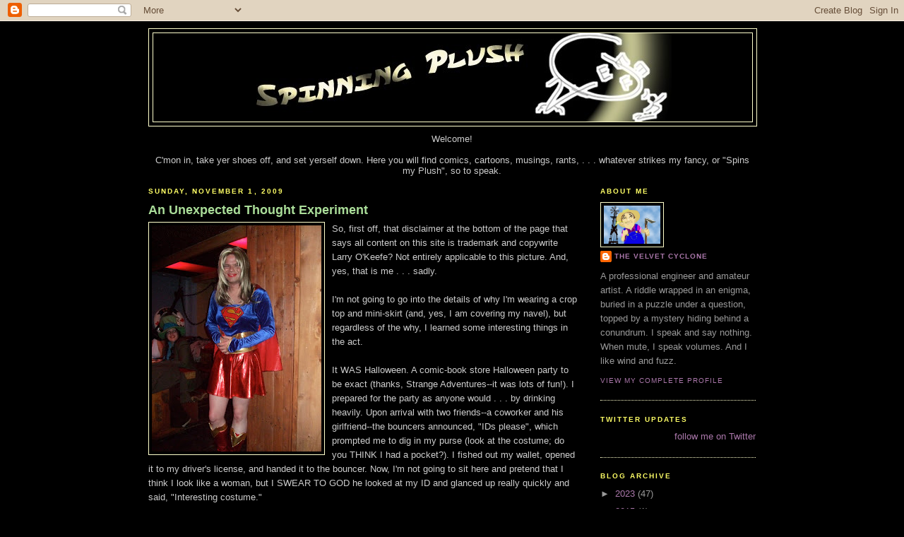

--- FILE ---
content_type: text/html; charset=UTF-8
request_url: http://www.wildriverstudios.com/2009/11/unexpected-thought-experiment.html
body_size: 12313
content:
<!DOCTYPE html>
<html dir='ltr' xmlns='http://www.w3.org/1999/xhtml' xmlns:b='http://www.google.com/2005/gml/b' xmlns:data='http://www.google.com/2005/gml/data' xmlns:expr='http://www.google.com/2005/gml/expr'>
<head>
<link href='https://www.blogger.com/static/v1/widgets/2944754296-widget_css_bundle.css' rel='stylesheet' type='text/css'/>
<meta content='text/html; charset=UTF-8' http-equiv='Content-Type'/>
<meta content='blogger' name='generator'/>
<link href='http://www.wildriverstudios.com/favicon.ico' rel='icon' type='image/x-icon'/>
<link href='http://www.wildriverstudios.com/2009/11/unexpected-thought-experiment.html' rel='canonical'/>
<link rel="alternate" type="application/atom+xml" title="Spinning Plush - Atom" href="http://www.wildriverstudios.com/feeds/posts/default" />
<link rel="alternate" type="application/rss+xml" title="Spinning Plush - RSS" href="http://www.wildriverstudios.com/feeds/posts/default?alt=rss" />
<link rel="service.post" type="application/atom+xml" title="Spinning Plush - Atom" href="https://www.blogger.com/feeds/3361475308348137582/posts/default" />

<link rel="alternate" type="application/atom+xml" title="Spinning Plush - Atom" href="http://www.wildriverstudios.com/feeds/3687712908494494517/comments/default" />
<!--Can't find substitution for tag [blog.ieCssRetrofitLinks]-->
<link href='https://blogger.googleusercontent.com/img/b/R29vZ2xl/AVvXsEi6NJHAcMrecRQTdKmX8XTjQANAMDOWRvCdbY7ZdTbTSAVRgWvXny2UtZ6uug0FbsA6Ez1xVzxumB3u0snaD1orQq-TjvSEdjYP-fQN1MSU8NV0S0YCVl7A3uVJkJkuw-k3nOZGTnBt77Y2/s320/web7.jpg' rel='image_src'/>
<meta content='http://www.wildriverstudios.com/2009/11/unexpected-thought-experiment.html' property='og:url'/>
<meta content='An Unexpected Thought Experiment' property='og:title'/>
<meta content='So, first off, that disclaimer at the bottom of the page that says all content on this site is trademark and copywrite Larry O&#39;Keefe? Not en...' property='og:description'/>
<meta content='https://blogger.googleusercontent.com/img/b/R29vZ2xl/AVvXsEi6NJHAcMrecRQTdKmX8XTjQANAMDOWRvCdbY7ZdTbTSAVRgWvXny2UtZ6uug0FbsA6Ez1xVzxumB3u0snaD1orQq-TjvSEdjYP-fQN1MSU8NV0S0YCVl7A3uVJkJkuw-k3nOZGTnBt77Y2/w1200-h630-p-k-no-nu/web7.jpg' property='og:image'/>
<title>Spinning Plush: An Unexpected Thought Experiment</title>
<style id='page-skin-1' type='text/css'><!--
/*
-----------------------------------------------
Blogger Template Style
Name:     Minima Black
Designer: Douglas Bowman
URL:      www.stopdesign.com
Date:     26 Feb 2004
Updated by: Blogger Team
----------------------------------------------- */
/* Variable definitions
====================
<Variable name="bgcolor" description="Page Background Color"
type="color" default="#000">
<Variable name="textcolor" description="Text Color"
type="color" default="#ccc">
<Variable name="linkcolor" description="Link Color"
type="color" default="#9ad">
<Variable name="pagetitlecolor" description="Blog Title Color"
type="color" default="#ccc">
<Variable name="descriptioncolor" description="Blog Description Color"
type="color" default="#777">
<Variable name="titlecolor" description="Post Title Color"
type="color" default="#ad9">
<Variable name="bordercolor" description="Border Color"
type="color" default="#333">
<Variable name="sidebarcolor" description="Sidebar Title Color"
type="color" default="#777">
<Variable name="sidebartextcolor" description="Sidebar Text Color"
type="color" default="#999">
<Variable name="visitedlinkcolor" description="Visited Link Color"
type="color" default="#a7a">
<Variable name="bodyfont" description="Text Font"
type="font" default="normal normal 100% 'Trebuchet MS',Trebuchet,Verdana,Sans-serif">
<Variable name="headerfont" description="Sidebar Title Font"
type="font"
default="normal bold 78% 'Trebuchet MS',Trebuchet,Arial,Verdana,Sans-serif">
<Variable name="pagetitlefont" description="Blog Title Font"
type="font"
default="normal bold 200% 'Trebuchet MS',Trebuchet,Verdana,Sans-serif">
<Variable name="descriptionfont" description="Blog Description Font"
type="font"
default="normal normal 78% 'Trebuchet MS', Trebuchet, Verdana, Sans-serif">
<Variable name="postfooterfont" description="Post Footer Font"
type="font"
default="normal normal 78% 'Trebuchet MS', Trebuchet, Arial, Verdana, Sans-serif">
<Variable name="startSide" description="Start side in blog language"
type="automatic" default="left">
<Variable name="endSide" description="End side in blog language"
type="automatic" default="right">
*/
/* Use this with templates/template-twocol.html */
body {
background:#000000;
margin:0;
color:#cccccc;
font: x-small "Trebuchet MS", Trebuchet, Verdana, Sans-serif;
font-size/* */:/**/small;
font-size: /**/small;
text-align: center;
}
a:link {
color:#aa77aa;
text-decoration:none;
}
a:visited {
color:#ffff66;
text-decoration:none;
}
a:hover {
color:#aadd99;
text-decoration:underline;
}
a img {
border-width:0;
}
/* Header
-----------------------------------------------
*/
#header-wrapper {
width:860px;
margin:0 auto 10px;
border:1px solid #ffffcc;
}
#header-inner {
background-position: center;
margin-left: auto;
margin-right: auto;
}
#header {
margin: 5px;
border: 1px solid #ffffcc;
text-align: left;
color:#ffff66;
}
#header h1 {
margin:5px 5px 0;
padding:15px 20px .25em;
line-height:1.2em;
text-transform:uppercase;
letter-spacing:.2em;
font: italic bold 220% 'Trebuchet MS',Trebuchet,Verdana,Sans-serif;
}
#header a {
color:#ffff66;
text-decoration:none;
}
#header a:hover {
color:#ffff66;
}
#header .description {
margin:0 5px 5px;
padding:0 20px 15px;
max-width:700px;
text-transform:uppercase;
letter-spacing:.2em;
line-height: 1.4em;
font: normal normal 78% 'Trebuchet MS', Trebuchet, Verdana, Sans-serif;
color: #777777;
}
#header img {
margin-left: auto;
margin-right: auto;
}
/* Outer-Wrapper
----------------------------------------------- */
#outer-wrapper {
width: 860px;
margin:0 auto;
padding:10px;
text-align:left;
font: normal normal 100% 'Trebuchet MS',Trebuchet,Verdana,Sans-serif;
}
#main-wrapper {
width: 610px;
float: left;
word-wrap: break-word; /* fix for long text breaking sidebar float in IE */
overflow: hidden;     /* fix for long non-text content breaking IE sidebar float */
}
#sidebar-wrapper {
width: 220px;
float: right;
word-wrap: break-word; /* fix for long text breaking sidebar float in IE */
overflow: hidden;     /* fix for long non-text content breaking IE sidebar float */
}
/* Headings
----------------------------------------------- */
h2 {
margin:1.5em 0 .75em;
font:normal bold 78% 'Trebuchet MS',Trebuchet,Arial,Verdana,Sans-serif;
line-height: 1.4em;
text-transform:uppercase;
letter-spacing:.2em;
color:#ffff66;
}
/* Posts
-----------------------------------------------
*/
h2.date-header {
margin:1.5em 0 .5em;
}
.post {
margin:.5em 0 1.5em;
border-bottom:1px dotted #ffffcc;
padding-bottom:1.5em;
}
.post h3 {
margin:.25em 0 0;
padding:0 0 4px;
font-size:140%;
font-weight:normal;
line-height:1.4em;
color:#aadd99;
}
.post h3 a, .post h3 a:visited, .post h3 strong {
display:block;
text-decoration:none;
color:#aadd99;
font-weight:bold;
}
.post h3 strong, .post h3 a:hover {
color:#cccccc;
}
.post-body {
margin:0 0 .75em;
line-height:1.6em;
}
.post-body blockquote {
line-height:1.3em;
}
.post-footer {
margin: .75em 0;
color:#ffff66;
text-transform:uppercase;
letter-spacing:.1em;
font: normal normal 78% 'Trebuchet MS', Trebuchet, Arial, Verdana, Sans-serif;
line-height: 1.4em;
}
.comment-link {
margin-left:.6em;
}
.post img {
padding:4px;
border:1px solid #ffffcc;
}
.post blockquote {
margin:1em 20px;
}
.post blockquote p {
margin:.75em 0;
}
/* Comments
----------------------------------------------- */
#comments h4 {
margin:1em 0;
font-weight: bold;
line-height: 1.4em;
text-transform:uppercase;
letter-spacing:.2em;
color: #ffff66;
}
#comments-block {
margin:1em 0 1.5em;
line-height:1.6em;
}
#comments-block .comment-author {
margin:.5em 0;
}
#comments-block .comment-body {
margin:.25em 0 0;
}
#comments-block .comment-footer {
margin:-.25em 0 2em;
line-height: 1.4em;
text-transform:uppercase;
letter-spacing:.1em;
}
#comments-block .comment-body p {
margin:0 0 .75em;
}
.deleted-comment {
font-style:italic;
color:gray;
}
.feed-links {
clear: both;
line-height: 2.5em;
}
#blog-pager-newer-link {
float: left;
}
#blog-pager-older-link {
float: right;
}
#blog-pager {
text-align: center;
}
/* Sidebar Content
----------------------------------------------- */
.sidebar {
color: #999999;
line-height: 1.5em;
}
.sidebar ul {
list-style:none;
margin:0 0 0;
padding:0 0 0;
}
.sidebar li {
margin:0;
padding-top:0;
padding-right:0;
padding-bottom:.25em;
padding-left:15px;
text-indent:-15px;
line-height:1.5em;
}
.sidebar .widget, .main .widget {
border-bottom:1px dotted #ffffcc;
margin:0 0 1.5em;
padding:0 0 1.5em;
}
.main .Blog {
border-bottom-width: 0;
}
/* Profile
----------------------------------------------- */
.profile-img {
float: left;
margin-top: 0;
margin-right: 5px;
margin-bottom: 5px;
margin-left: 0;
padding: 4px;
border: 1px solid #ffffcc;
}
.profile-data {
margin:0;
text-transform:uppercase;
letter-spacing:.1em;
font: normal normal 78% 'Trebuchet MS', Trebuchet, Arial, Verdana, Sans-serif;
color: #ffff66;
font-weight: bold;
line-height: 1.6em;
}
.profile-datablock {
margin:.5em 0 .5em;
}
.profile-textblock {
margin: 0.5em 0;
line-height: 1.6em;
}
.profile-link {
font: normal normal 78% 'Trebuchet MS', Trebuchet, Arial, Verdana, Sans-serif;
text-transform: uppercase;
letter-spacing: .1em;
}
/* Footer
----------------------------------------------- */
#footer {
width:660px;
clear:both;
margin:0 auto;
padding-top:15px;
line-height: 1.6em;
text-transform:uppercase;
letter-spacing:.1em;
text-align: center;
}

--></style>
<link href='https://www.blogger.com/dyn-css/authorization.css?targetBlogID=3361475308348137582&amp;zx=1bc97474-2f4e-4d74-bfb2-5a48fb92f30c' media='none' onload='if(media!=&#39;all&#39;)media=&#39;all&#39;' rel='stylesheet'/><noscript><link href='https://www.blogger.com/dyn-css/authorization.css?targetBlogID=3361475308348137582&amp;zx=1bc97474-2f4e-4d74-bfb2-5a48fb92f30c' rel='stylesheet'/></noscript>
<meta name='google-adsense-platform-account' content='ca-host-pub-1556223355139109'/>
<meta name='google-adsense-platform-domain' content='blogspot.com'/>

</head>
<body>
<div class='navbar section' id='navbar'><div class='widget Navbar' data-version='1' id='Navbar1'><script type="text/javascript">
    function setAttributeOnload(object, attribute, val) {
      if(window.addEventListener) {
        window.addEventListener('load',
          function(){ object[attribute] = val; }, false);
      } else {
        window.attachEvent('onload', function(){ object[attribute] = val; });
      }
    }
  </script>
<div id="navbar-iframe-container"></div>
<script type="text/javascript" src="https://apis.google.com/js/platform.js"></script>
<script type="text/javascript">
      gapi.load("gapi.iframes:gapi.iframes.style.bubble", function() {
        if (gapi.iframes && gapi.iframes.getContext) {
          gapi.iframes.getContext().openChild({
              url: 'https://www.blogger.com/navbar/3361475308348137582?po\x3d3687712908494494517\x26origin\x3dhttp://www.wildriverstudios.com',
              where: document.getElementById("navbar-iframe-container"),
              id: "navbar-iframe"
          });
        }
      });
    </script><script type="text/javascript">
(function() {
var script = document.createElement('script');
script.type = 'text/javascript';
script.src = '//pagead2.googlesyndication.com/pagead/js/google_top_exp.js';
var head = document.getElementsByTagName('head')[0];
if (head) {
head.appendChild(script);
}})();
</script>
</div></div>
<div id='outer-wrapper'><div id='wrap2'>
<!-- skip links for text browsers -->
<span id='skiplinks' style='display:none;'>
<a href='#main'>skip to main </a> |
      <a href='#sidebar'>skip to sidebar</a>
</span>
<div id='header-wrapper'>
<div class='header section' id='header'><div class='widget Header' data-version='1' id='Header1'>
<div id='header-inner'>
<a href='http://www.wildriverstudios.com/' style='display: block'>
<img alt='Spinning Plush' height='125px; ' id='Header1_headerimg' src='https://blogger.googleusercontent.com/img/b/R29vZ2xl/AVvXsEiKrOJkkugoDCaW05spgqcldialZr8FktbRrWuJl9SlGxCSv8vO1Ah3bGTUHV3XMT-6BgoFmT2Q8gieC9TEJ1Fw7FY9TCqMUNEFcIyMQaJ1sum5Y1nGTpEa0EMpivW0cXsjUXyQPhpMpSx1/s1600-r/thevelvetcyclonesmallwithtext.jpg' style='display: block' width='620px; '/>
</a>
</div>
</div></div>
</div>
<div id='content-wrapper'>
<div id='crosscol-wrapper' style='text-align:center'>
<div class='crosscol section' id='crosscol'><div class='widget Text' data-version='1' id='Text1'>
<div class='widget-content'>
Welcome!<br/><br/>C'mon in, take yer shoes off, and set yerself down. Here you will find comics, cartoons, musings, rants, . . . whatever strikes my fancy, or "Spins my Plush", so to speak.<br/>
</div>
<div class='clear'></div>
</div></div>
</div>
<div id='main-wrapper'>
<div class='main section' id='main'><div class='widget Blog' data-version='1' id='Blog1'>
<div class='blog-posts hfeed'>

          <div class="date-outer">
        
<h2 class='date-header'><span>Sunday, November 1, 2009</span></h2>

          <div class="date-posts">
        
<div class='post-outer'>
<div class='post hentry'>
<a name='3687712908494494517'></a>
<h3 class='post-title entry-title'>
<a href='http://www.wildriverstudios.com/2009/11/unexpected-thought-experiment.html'>An Unexpected Thought Experiment</a>
</h3>
<div class='post-header-line-1'></div>
<div class='post-body entry-content'>
<a href="https://blogger.googleusercontent.com/img/b/R29vZ2xl/AVvXsEi6NJHAcMrecRQTdKmX8XTjQANAMDOWRvCdbY7ZdTbTSAVRgWvXny2UtZ6uug0FbsA6Ez1xVzxumB3u0snaD1orQq-TjvSEdjYP-fQN1MSU8NV0S0YCVl7A3uVJkJkuw-k3nOZGTnBt77Y2/s1600-h/web7.jpg"><img alt="" border="0" id="BLOGGER_PHOTO_ID_5399319015005994786" src="https://blogger.googleusercontent.com/img/b/R29vZ2xl/AVvXsEi6NJHAcMrecRQTdKmX8XTjQANAMDOWRvCdbY7ZdTbTSAVRgWvXny2UtZ6uug0FbsA6Ez1xVzxumB3u0snaD1orQq-TjvSEdjYP-fQN1MSU8NV0S0YCVl7A3uVJkJkuw-k3nOZGTnBt77Y2/s320/web7.jpg" style="MARGIN: 0px 10px 10px 0px; WIDTH: 240px; FLOAT: left; HEIGHT: 320px; CURSOR: hand" /></a>So, first off, that disclaimer at the bottom of the page that says all content on this site is trademark and copywrite Larry O'Keefe? Not entirely applicable to this picture. And, yes, that is me . . . sadly.<br /><br />I'm not going to go into the details of why I'm wearing a crop top and mini-skirt (and, yes, I am covering my navel), but regardless of the why, I learned some interesting things in the act.<br /><br />It WAS Halloween. A comic-book store Halloween party to be exact (thanks, Strange Adventures--it was lots of fun!). I prepared for the party as anyone would . . . by drinking heavily. Upon arrival with two friends--a coworker and his girlfriend--the bouncers announced, "IDs please", which prompted me to dig in my purse (look at the costume; do you THINK I had a pocket?). I fished out my wallet, opened it to my driver's license, and handed it to the bouncer. Now, I'm not going to sit here and pretend that I think I look like a woman, but I SWEAR TO GOD he looked at my ID and glanced up really quickly and said, "Interesting costume."<br /><br />In his defence, it WAS dark.<br /><br />Observation #1.<br /><br />Anyway, after getting into the party and hiding in a corner--and taking my coat off--I was introduced to several people who all had questions about the costume. Several of the women noted that I was pulling it off fairly well, but I digress. Finding a dark corner of the bar, I was shocked to be approached by FIVE DIFFERENT WOMEN asking to take my picture; one, a very cute Silent Hill character, wanted her picture taken WITH ME.<br /><br />Now, to some who may be reading this, it may not seem like such a big deal. But to clarify: I am a geek. No, scratch that: I am a dork. I have NEVER been approached in a bar by a woman (okay, maybe once in University, but I managed to kill that quite quickly).<br /><br />Observation #2.<br /><br />After finishing my first beer--obtained quickly on the way in--I determined that I would require further alcohol. Girding my will, I--after about 20 minutes of fidgeting--made my way to the bar. Now, as I said: I'm a dork. And, as a dork, I have noticed that the one place I can normally rely on obtaining a woman's attention is when ordering a beer, whether by waitress or female bartender. Any male can get a smile and a quick-witted comment when a tip is on the line. So as I stood at the bar, waiting for this treasured interaction, I found myself somewhat shocked when--and this happened every time I went back--the rather attractive bartenders hit me with a polite but entirely businesslike, "What can I get you?" No smile. No nod. No flash of cleavage (okay, that doesn't ALWAYS happen, but sometimes . . .).<br /><br />Observation #3.<br /><br />As I said, the party was sponsered by a local comic-book shop. And, as part of the party, they had two photographers--one male and one female. The female, intentionally or not, took my picture seven times. The male caught my leg accidentally once.<br /><br />Observation #4.<br /><br />So, what is my point? I'm not sure. But I do know that people definitely treated me differently based on how I was dressed. And this may require further study--not that I have any idea how to further study the issue.<br /><br />But, all in all, it was a fascinating experience.<br /><br />And, as it turns out, blondes really DO have more fun!
<div style='clear: both;'></div>
</div>
<div class='post-footer'>
<div class='post-footer-line post-footer-line-1'><span class='post-author vcard'>
Posted by
<span class='fn'>The Velvet Cyclone</span>
</span>
<span class='post-timestamp'>
at
<a class='timestamp-link' href='http://www.wildriverstudios.com/2009/11/unexpected-thought-experiment.html' rel='bookmark' title='permanent link'><abbr class='published' title='2009-11-01T21:54:00-04:00'>9:54&#8239;p.m.</abbr></a>
</span>
<span class='post-comment-link'>
</span>
<span class='post-icons'>
<span class='item-action'>
<a href='https://www.blogger.com/email-post/3361475308348137582/3687712908494494517' title='Email Post'>
<img alt='' class='icon-action' height='13' src='http://www.blogger.com/img/icon18_email.gif' width='18'/>
</a>
</span>
<span class='item-control blog-admin pid-1079491241'>
<a href='https://www.blogger.com/post-edit.g?blogID=3361475308348137582&postID=3687712908494494517&from=pencil' title='Edit Post'>
<img alt='' class='icon-action' height='18' src='https://resources.blogblog.com/img/icon18_edit_allbkg.gif' width='18'/>
</a>
</span>
</span>
</div>
<div class='post-footer-line post-footer-line-2'></div>
<div class='post-footer-line post-footer-line-3'></div>
</div>
</div>
<div class='comments' id='comments'>
<a name='comments'></a>
<h4>5 comments:</h4>
<div id='Blog1_comments-block-wrapper'>
<dl class='avatar-comment-indent' id='comments-block'>
<dt class='comment-author blog-author' id='c7335826495728934301'>
<a name='c7335826495728934301'></a>
<div class="avatar-image-container vcard"><span dir="ltr"><a href="https://www.blogger.com/profile/14037019200699614039" target="" rel="nofollow" onclick="" class="avatar-hovercard" id="av-7335826495728934301-14037019200699614039"><img src="https://resources.blogblog.com/img/blank.gif" width="35" height="35" class="delayLoad" style="display: none;" longdesc="//blogger.googleusercontent.com/img/b/R29vZ2xl/AVvXsEjc62uGexZ_jS59y26AcbICFnVJKRj5UNVQFI_2mDOBlIfaQqEtAES9gO-bWHC_MTXs0ZAHydYqVzKSJpmw6efpXXqpJ8sU6ENPwXEoCylpI5XqApAYdysYCjqBfdE19g/s45-c/windmill.gif" alt="" title="The Velvet Cyclone">

<noscript><img src="//blogger.googleusercontent.com/img/b/R29vZ2xl/AVvXsEjc62uGexZ_jS59y26AcbICFnVJKRj5UNVQFI_2mDOBlIfaQqEtAES9gO-bWHC_MTXs0ZAHydYqVzKSJpmw6efpXXqpJ8sU6ENPwXEoCylpI5XqApAYdysYCjqBfdE19g/s45-c/windmill.gif" width="35" height="35" class="photo" alt=""></noscript></a></span></div>
<a href='https://www.blogger.com/profile/14037019200699614039' rel='nofollow'>The Velvet Cyclone</a>
said...
</dt>
<dd class='comment-body' id='Blog1_cmt-7335826495728934301'>
<p>
Apparently, by definition I&#39;m a nerd.
</p>
</dd>
<dd class='comment-footer'>
<span class='comment-timestamp'>
<a href='http://www.wildriverstudios.com/2009/11/unexpected-thought-experiment.html?showComment=1257730797450#c7335826495728934301' title='comment permalink'>
November 8, 2009 at 9:39&#8239;p.m.
</a>
<span class='item-control blog-admin pid-1079491241'>
<a class='comment-delete' href='https://www.blogger.com/comment/delete/3361475308348137582/7335826495728934301' title='Delete Comment'>
<img src='https://resources.blogblog.com/img/icon_delete13.gif'/>
</a>
</span>
</span>
</dd>
<dt class='comment-author ' id='c2000488231948168904'>
<a name='c2000488231948168904'></a>
<div class="avatar-image-container vcard"><span dir="ltr"><a href="https://www.blogger.com/profile/02280931471991251970" target="" rel="nofollow" onclick="" class="avatar-hovercard" id="av-2000488231948168904-02280931471991251970"><img src="https://resources.blogblog.com/img/blank.gif" width="35" height="35" class="delayLoad" style="display: none;" longdesc="//blogger.googleusercontent.com/img/b/R29vZ2xl/AVvXsEgnasdqrAgE4xOxIQiipRlH2T914sj-YES_HwaLvSBVEp25UjywXJvBLdr7dj65BlgFpOto-mtQ2nWOe6wkywnup4AKh4TD-0tgSKUpYMLv3hHPlx6jOJ-csz4EbfaDzYA/s45-c/IMG_20161031_185110.jpg" alt="" title="&hearts; Kara &hearts;">

<noscript><img src="//blogger.googleusercontent.com/img/b/R29vZ2xl/AVvXsEgnasdqrAgE4xOxIQiipRlH2T914sj-YES_HwaLvSBVEp25UjywXJvBLdr7dj65BlgFpOto-mtQ2nWOe6wkywnup4AKh4TD-0tgSKUpYMLv3hHPlx6jOJ-csz4EbfaDzYA/s45-c/IMG_20161031_185110.jpg" width="35" height="35" class="photo" alt=""></noscript></a></span></div>
<a href='https://www.blogger.com/profile/02280931471991251970' rel='nofollow'>&#9829; Kara &#9829;</a>
said...
</dt>
<dd class='comment-body' id='Blog1_cmt-2000488231948168904'>
<p>
Wow! AWESOME costume! ha ha! rotflmao!!
</p>
</dd>
<dd class='comment-footer'>
<span class='comment-timestamp'>
<a href='http://www.wildriverstudios.com/2009/11/unexpected-thought-experiment.html?showComment=1257911510877#c2000488231948168904' title='comment permalink'>
November 10, 2009 at 11:51&#8239;p.m.
</a>
<span class='item-control blog-admin pid-1131319166'>
<a class='comment-delete' href='https://www.blogger.com/comment/delete/3361475308348137582/2000488231948168904' title='Delete Comment'>
<img src='https://resources.blogblog.com/img/icon_delete13.gif'/>
</a>
</span>
</span>
</dd>
<dt class='comment-author ' id='c3761210275350698940'>
<a name='c3761210275350698940'></a>
<div class="avatar-image-container avatar-stock"><span dir="ltr"><img src="//resources.blogblog.com/img/blank.gif" width="35" height="35" alt="" title="Janet WILLIAMS">

</span></div>
Janet WILLIAMS
said...
</dt>
<dd class='comment-body' id='Blog1_cmt-3761210275350698940'>
<p>
WOW, interesting experience...for a man--dressed as a woman. I could discuss for hours on different treatment for a woman depending on their looks...and it ain&#39;t pretty now matter how you look at it. Pure frustration and foolishness in this day and age!
</p>
</dd>
<dd class='comment-footer'>
<span class='comment-timestamp'>
<a href='http://www.wildriverstudios.com/2009/11/unexpected-thought-experiment.html?showComment=1259294240598#c3761210275350698940' title='comment permalink'>
November 26, 2009 at 11:57&#8239;p.m.
</a>
<span class='item-control blog-admin pid-1501684062'>
<a class='comment-delete' href='https://www.blogger.com/comment/delete/3361475308348137582/3761210275350698940' title='Delete Comment'>
<img src='https://resources.blogblog.com/img/icon_delete13.gif'/>
</a>
</span>
</span>
</dd>
<dt class='comment-author blog-author' id='c8963362881457200332'>
<a name='c8963362881457200332'></a>
<div class="avatar-image-container vcard"><span dir="ltr"><a href="https://www.blogger.com/profile/14037019200699614039" target="" rel="nofollow" onclick="" class="avatar-hovercard" id="av-8963362881457200332-14037019200699614039"><img src="https://resources.blogblog.com/img/blank.gif" width="35" height="35" class="delayLoad" style="display: none;" longdesc="//blogger.googleusercontent.com/img/b/R29vZ2xl/AVvXsEjc62uGexZ_jS59y26AcbICFnVJKRj5UNVQFI_2mDOBlIfaQqEtAES9gO-bWHC_MTXs0ZAHydYqVzKSJpmw6efpXXqpJ8sU6ENPwXEoCylpI5XqApAYdysYCjqBfdE19g/s45-c/windmill.gif" alt="" title="The Velvet Cyclone">

<noscript><img src="//blogger.googleusercontent.com/img/b/R29vZ2xl/AVvXsEjc62uGexZ_jS59y26AcbICFnVJKRj5UNVQFI_2mDOBlIfaQqEtAES9gO-bWHC_MTXs0ZAHydYqVzKSJpmw6efpXXqpJ8sU6ENPwXEoCylpI5XqApAYdysYCjqBfdE19g/s45-c/windmill.gif" width="35" height="35" class="photo" alt=""></noscript></a></span></div>
<a href='https://www.blogger.com/profile/14037019200699614039' rel='nofollow'>The Velvet Cyclone</a>
said...
</dt>
<dd class='comment-body' id='Blog1_cmt-8963362881457200332'>
<p>
I feel like I should respond . . . but I&#39;m not sure how. As a heterosexual white male (and I post all of this information not to reveal some deep inner truths, but just to point out that I am a member of the &quot;least-minority group&quot; there is), I can&#39;t really talk about discrimination, but it is true that no matter who you are, generally people THINK they understand who you really are based entirely on what you look like on the outside, and that sucks.<br />Wow! This got deeper than I thought it would . . .
</p>
</dd>
<dd class='comment-footer'>
<span class='comment-timestamp'>
<a href='http://www.wildriverstudios.com/2009/11/unexpected-thought-experiment.html?showComment=1259585620269#c8963362881457200332' title='comment permalink'>
November 30, 2009 at 8:53&#8239;a.m.
</a>
<span class='item-control blog-admin pid-1079491241'>
<a class='comment-delete' href='https://www.blogger.com/comment/delete/3361475308348137582/8963362881457200332' title='Delete Comment'>
<img src='https://resources.blogblog.com/img/icon_delete13.gif'/>
</a>
</span>
</span>
</dd>
<dt class='comment-author blog-author' id='c5605839538960010169'>
<a name='c5605839538960010169'></a>
<div class="avatar-image-container vcard"><span dir="ltr"><a href="https://www.blogger.com/profile/14037019200699614039" target="" rel="nofollow" onclick="" class="avatar-hovercard" id="av-5605839538960010169-14037019200699614039"><img src="https://resources.blogblog.com/img/blank.gif" width="35" height="35" class="delayLoad" style="display: none;" longdesc="//blogger.googleusercontent.com/img/b/R29vZ2xl/AVvXsEjc62uGexZ_jS59y26AcbICFnVJKRj5UNVQFI_2mDOBlIfaQqEtAES9gO-bWHC_MTXs0ZAHydYqVzKSJpmw6efpXXqpJ8sU6ENPwXEoCylpI5XqApAYdysYCjqBfdE19g/s45-c/windmill.gif" alt="" title="The Velvet Cyclone">

<noscript><img src="//blogger.googleusercontent.com/img/b/R29vZ2xl/AVvXsEjc62uGexZ_jS59y26AcbICFnVJKRj5UNVQFI_2mDOBlIfaQqEtAES9gO-bWHC_MTXs0ZAHydYqVzKSJpmw6efpXXqpJ8sU6ENPwXEoCylpI5XqApAYdysYCjqBfdE19g/s45-c/windmill.gif" width="35" height="35" class="photo" alt=""></noscript></a></span></div>
<a href='https://www.blogger.com/profile/14037019200699614039' rel='nofollow'>The Velvet Cyclone</a>
said...
</dt>
<dd class='comment-body' id='Blog1_cmt-5605839538960010169'>
<p>
&quot;Leastest&quot;?
</p>
</dd>
<dd class='comment-footer'>
<span class='comment-timestamp'>
<a href='http://www.wildriverstudios.com/2009/11/unexpected-thought-experiment.html?showComment=1259585738674#c5605839538960010169' title='comment permalink'>
November 30, 2009 at 8:55&#8239;a.m.
</a>
<span class='item-control blog-admin pid-1079491241'>
<a class='comment-delete' href='https://www.blogger.com/comment/delete/3361475308348137582/5605839538960010169' title='Delete Comment'>
<img src='https://resources.blogblog.com/img/icon_delete13.gif'/>
</a>
</span>
</span>
</dd>
</dl>
</div>
<p class='comment-footer'>
<a href='https://www.blogger.com/comment/fullpage/post/3361475308348137582/3687712908494494517' onclick='javascript:window.open(this.href, "bloggerPopup", "toolbar=0,location=0,statusbar=1,menubar=0,scrollbars=yes,width=640,height=500"); return false;'>Post a Comment</a>
</p>
</div>
</div>

        </div></div>
      
</div>
<div class='blog-pager' id='blog-pager'>
<span id='blog-pager-newer-link'>
<a class='blog-pager-newer-link' href='http://www.wildriverstudios.com/2010/01/day-after.html' id='Blog1_blog-pager-newer-link' title='Newer Post'>Newer Post</a>
</span>
<span id='blog-pager-older-link'>
<a class='blog-pager-older-link' href='http://www.wildriverstudios.com/2009/10/sooooooo.html' id='Blog1_blog-pager-older-link' title='Older Post'>Older Post</a>
</span>
<a class='home-link' href='http://www.wildriverstudios.com/'>Home</a>
</div>
<div class='clear'></div>
<div class='post-feeds'>
<div class='feed-links'>
Subscribe to:
<a class='feed-link' href='http://www.wildriverstudios.com/feeds/3687712908494494517/comments/default' target='_blank' type='application/atom+xml'>Post Comments (Atom)</a>
</div>
</div>
</div></div>
</div>
<div id='sidebar-wrapper'>
<div class='sidebar section' id='sidebar'><div class='widget Profile' data-version='1' id='Profile1'>
<h2>About Me</h2>
<div class='widget-content'>
<a href='https://www.blogger.com/profile/14037019200699614039'><img alt='My photo' class='profile-img' height='54' src='//blogger.googleusercontent.com/img/b/R29vZ2xl/AVvXsEjc62uGexZ_jS59y26AcbICFnVJKRj5UNVQFI_2mDOBlIfaQqEtAES9gO-bWHC_MTXs0ZAHydYqVzKSJpmw6efpXXqpJ8sU6ENPwXEoCylpI5XqApAYdysYCjqBfdE19g/s220/windmill.gif' width='80'/></a>
<dl class='profile-datablock'>
<dt class='profile-data'>
<a class='profile-name-link g-profile' href='https://www.blogger.com/profile/14037019200699614039' rel='author' style='background-image: url(//www.blogger.com/img/logo-16.png);'>
The Velvet Cyclone
</a>
</dt>
<dd class='profile-textblock'>A professional engineer and amateur artist.

A riddle wrapped in an enigma, buried in a puzzle under a question, topped by a mystery hiding behind a conundrum.

I speak and say nothing. When mute, I speak volumes.

And I like wind and fuzz.</dd>
</dl>
<a class='profile-link' href='https://www.blogger.com/profile/14037019200699614039' rel='author'>View my complete profile</a>
<div class='clear'></div>
</div>
</div><div class='widget HTML' data-version='1' id='HTML1'>
<h2 class='title'>Twitter Updates</h2>
<div class='widget-content'>
<div id="twitter_div">
<h2 style="display:none;" class="sidebar-title">Twitter Updates</h2>
<ul id="twitter_update_list"></ul>
<a id="twitter-link" style="display:block;text-align:right;" href="http://twitter.com/VelvetCyclone">follow me on Twitter</a>
</div>
<script src="http://twitter.com/javascripts/blogger.js" type="text/javascript"></script>
<script src="http://twitter.com/statuses/user_timeline/VelvetCyclone.json?callback=twitterCallback2&amp;count=5" type="text/javascript"></script>
</div>
<div class='clear'></div>
</div><div class='widget BlogArchive' data-version='1' id='BlogArchive1'>
<h2>Blog Archive</h2>
<div class='widget-content'>
<div id='ArchiveList'>
<div id='BlogArchive1_ArchiveList'>
<ul class='hierarchy'>
<li class='archivedate collapsed'>
<a class='toggle' href='javascript:void(0)'>
<span class='zippy'>

        &#9658;&#160;
      
</span>
</a>
<a class='post-count-link' href='http://www.wildriverstudios.com/2023/'>
2023
</a>
<span class='post-count' dir='ltr'>(47)</span>
<ul class='hierarchy'>
<li class='archivedate collapsed'>
<a class='toggle' href='javascript:void(0)'>
<span class='zippy'>

        &#9658;&#160;
      
</span>
</a>
<a class='post-count-link' href='http://www.wildriverstudios.com/2023/11/'>
November
</a>
<span class='post-count' dir='ltr'>(3)</span>
</li>
</ul>
<ul class='hierarchy'>
<li class='archivedate collapsed'>
<a class='toggle' href='javascript:void(0)'>
<span class='zippy'>

        &#9658;&#160;
      
</span>
</a>
<a class='post-count-link' href='http://www.wildriverstudios.com/2023/10/'>
October
</a>
<span class='post-count' dir='ltr'>(6)</span>
</li>
</ul>
<ul class='hierarchy'>
<li class='archivedate collapsed'>
<a class='toggle' href='javascript:void(0)'>
<span class='zippy'>

        &#9658;&#160;
      
</span>
</a>
<a class='post-count-link' href='http://www.wildriverstudios.com/2023/09/'>
September
</a>
<span class='post-count' dir='ltr'>(1)</span>
</li>
</ul>
<ul class='hierarchy'>
<li class='archivedate collapsed'>
<a class='toggle' href='javascript:void(0)'>
<span class='zippy'>

        &#9658;&#160;
      
</span>
</a>
<a class='post-count-link' href='http://www.wildriverstudios.com/2023/08/'>
August
</a>
<span class='post-count' dir='ltr'>(14)</span>
</li>
</ul>
<ul class='hierarchy'>
<li class='archivedate collapsed'>
<a class='toggle' href='javascript:void(0)'>
<span class='zippy'>

        &#9658;&#160;
      
</span>
</a>
<a class='post-count-link' href='http://www.wildriverstudios.com/2023/05/'>
May
</a>
<span class='post-count' dir='ltr'>(22)</span>
</li>
</ul>
<ul class='hierarchy'>
<li class='archivedate collapsed'>
<a class='toggle' href='javascript:void(0)'>
<span class='zippy'>

        &#9658;&#160;
      
</span>
</a>
<a class='post-count-link' href='http://www.wildriverstudios.com/2023/04/'>
April
</a>
<span class='post-count' dir='ltr'>(1)</span>
</li>
</ul>
</li>
</ul>
<ul class='hierarchy'>
<li class='archivedate collapsed'>
<a class='toggle' href='javascript:void(0)'>
<span class='zippy'>

        &#9658;&#160;
      
</span>
</a>
<a class='post-count-link' href='http://www.wildriverstudios.com/2015/'>
2015
</a>
<span class='post-count' dir='ltr'>(1)</span>
<ul class='hierarchy'>
<li class='archivedate collapsed'>
<a class='toggle' href='javascript:void(0)'>
<span class='zippy'>

        &#9658;&#160;
      
</span>
</a>
<a class='post-count-link' href='http://www.wildriverstudios.com/2015/04/'>
April
</a>
<span class='post-count' dir='ltr'>(1)</span>
</li>
</ul>
</li>
</ul>
<ul class='hierarchy'>
<li class='archivedate collapsed'>
<a class='toggle' href='javascript:void(0)'>
<span class='zippy'>

        &#9658;&#160;
      
</span>
</a>
<a class='post-count-link' href='http://www.wildriverstudios.com/2014/'>
2014
</a>
<span class='post-count' dir='ltr'>(3)</span>
<ul class='hierarchy'>
<li class='archivedate collapsed'>
<a class='toggle' href='javascript:void(0)'>
<span class='zippy'>

        &#9658;&#160;
      
</span>
</a>
<a class='post-count-link' href='http://www.wildriverstudios.com/2014/07/'>
July
</a>
<span class='post-count' dir='ltr'>(3)</span>
</li>
</ul>
</li>
</ul>
<ul class='hierarchy'>
<li class='archivedate collapsed'>
<a class='toggle' href='javascript:void(0)'>
<span class='zippy'>

        &#9658;&#160;
      
</span>
</a>
<a class='post-count-link' href='http://www.wildriverstudios.com/2013/'>
2013
</a>
<span class='post-count' dir='ltr'>(1)</span>
<ul class='hierarchy'>
<li class='archivedate collapsed'>
<a class='toggle' href='javascript:void(0)'>
<span class='zippy'>

        &#9658;&#160;
      
</span>
</a>
<a class='post-count-link' href='http://www.wildriverstudios.com/2013/02/'>
February
</a>
<span class='post-count' dir='ltr'>(1)</span>
</li>
</ul>
</li>
</ul>
<ul class='hierarchy'>
<li class='archivedate collapsed'>
<a class='toggle' href='javascript:void(0)'>
<span class='zippy'>

        &#9658;&#160;
      
</span>
</a>
<a class='post-count-link' href='http://www.wildriverstudios.com/2012/'>
2012
</a>
<span class='post-count' dir='ltr'>(4)</span>
<ul class='hierarchy'>
<li class='archivedate collapsed'>
<a class='toggle' href='javascript:void(0)'>
<span class='zippy'>

        &#9658;&#160;
      
</span>
</a>
<a class='post-count-link' href='http://www.wildriverstudios.com/2012/01/'>
January
</a>
<span class='post-count' dir='ltr'>(4)</span>
</li>
</ul>
</li>
</ul>
<ul class='hierarchy'>
<li class='archivedate collapsed'>
<a class='toggle' href='javascript:void(0)'>
<span class='zippy'>

        &#9658;&#160;
      
</span>
</a>
<a class='post-count-link' href='http://www.wildriverstudios.com/2011/'>
2011
</a>
<span class='post-count' dir='ltr'>(16)</span>
<ul class='hierarchy'>
<li class='archivedate collapsed'>
<a class='toggle' href='javascript:void(0)'>
<span class='zippy'>

        &#9658;&#160;
      
</span>
</a>
<a class='post-count-link' href='http://www.wildriverstudios.com/2011/12/'>
December
</a>
<span class='post-count' dir='ltr'>(1)</span>
</li>
</ul>
<ul class='hierarchy'>
<li class='archivedate collapsed'>
<a class='toggle' href='javascript:void(0)'>
<span class='zippy'>

        &#9658;&#160;
      
</span>
</a>
<a class='post-count-link' href='http://www.wildriverstudios.com/2011/11/'>
November
</a>
<span class='post-count' dir='ltr'>(13)</span>
</li>
</ul>
<ul class='hierarchy'>
<li class='archivedate collapsed'>
<a class='toggle' href='javascript:void(0)'>
<span class='zippy'>

        &#9658;&#160;
      
</span>
</a>
<a class='post-count-link' href='http://www.wildriverstudios.com/2011/04/'>
April
</a>
<span class='post-count' dir='ltr'>(1)</span>
</li>
</ul>
<ul class='hierarchy'>
<li class='archivedate collapsed'>
<a class='toggle' href='javascript:void(0)'>
<span class='zippy'>

        &#9658;&#160;
      
</span>
</a>
<a class='post-count-link' href='http://www.wildriverstudios.com/2011/02/'>
February
</a>
<span class='post-count' dir='ltr'>(1)</span>
</li>
</ul>
</li>
</ul>
<ul class='hierarchy'>
<li class='archivedate collapsed'>
<a class='toggle' href='javascript:void(0)'>
<span class='zippy'>

        &#9658;&#160;
      
</span>
</a>
<a class='post-count-link' href='http://www.wildriverstudios.com/2010/'>
2010
</a>
<span class='post-count' dir='ltr'>(9)</span>
<ul class='hierarchy'>
<li class='archivedate collapsed'>
<a class='toggle' href='javascript:void(0)'>
<span class='zippy'>

        &#9658;&#160;
      
</span>
</a>
<a class='post-count-link' href='http://www.wildriverstudios.com/2010/10/'>
October
</a>
<span class='post-count' dir='ltr'>(1)</span>
</li>
</ul>
<ul class='hierarchy'>
<li class='archivedate collapsed'>
<a class='toggle' href='javascript:void(0)'>
<span class='zippy'>

        &#9658;&#160;
      
</span>
</a>
<a class='post-count-link' href='http://www.wildriverstudios.com/2010/08/'>
August
</a>
<span class='post-count' dir='ltr'>(1)</span>
</li>
</ul>
<ul class='hierarchy'>
<li class='archivedate collapsed'>
<a class='toggle' href='javascript:void(0)'>
<span class='zippy'>

        &#9658;&#160;
      
</span>
</a>
<a class='post-count-link' href='http://www.wildriverstudios.com/2010/07/'>
July
</a>
<span class='post-count' dir='ltr'>(1)</span>
</li>
</ul>
<ul class='hierarchy'>
<li class='archivedate collapsed'>
<a class='toggle' href='javascript:void(0)'>
<span class='zippy'>

        &#9658;&#160;
      
</span>
</a>
<a class='post-count-link' href='http://www.wildriverstudios.com/2010/05/'>
May
</a>
<span class='post-count' dir='ltr'>(1)</span>
</li>
</ul>
<ul class='hierarchy'>
<li class='archivedate collapsed'>
<a class='toggle' href='javascript:void(0)'>
<span class='zippy'>

        &#9658;&#160;
      
</span>
</a>
<a class='post-count-link' href='http://www.wildriverstudios.com/2010/02/'>
February
</a>
<span class='post-count' dir='ltr'>(1)</span>
</li>
</ul>
<ul class='hierarchy'>
<li class='archivedate collapsed'>
<a class='toggle' href='javascript:void(0)'>
<span class='zippy'>

        &#9658;&#160;
      
</span>
</a>
<a class='post-count-link' href='http://www.wildriverstudios.com/2010/01/'>
January
</a>
<span class='post-count' dir='ltr'>(4)</span>
</li>
</ul>
</li>
</ul>
<ul class='hierarchy'>
<li class='archivedate expanded'>
<a class='toggle' href='javascript:void(0)'>
<span class='zippy toggle-open'>

        &#9660;&#160;
      
</span>
</a>
<a class='post-count-link' href='http://www.wildriverstudios.com/2009/'>
2009
</a>
<span class='post-count' dir='ltr'>(13)</span>
<ul class='hierarchy'>
<li class='archivedate expanded'>
<a class='toggle' href='javascript:void(0)'>
<span class='zippy toggle-open'>

        &#9660;&#160;
      
</span>
</a>
<a class='post-count-link' href='http://www.wildriverstudios.com/2009/11/'>
November
</a>
<span class='post-count' dir='ltr'>(1)</span>
<ul class='posts'>
<li><a href='http://www.wildriverstudios.com/2009/11/unexpected-thought-experiment.html'>An Unexpected Thought Experiment</a></li>
</ul>
</li>
</ul>
<ul class='hierarchy'>
<li class='archivedate collapsed'>
<a class='toggle' href='javascript:void(0)'>
<span class='zippy'>

        &#9658;&#160;
      
</span>
</a>
<a class='post-count-link' href='http://www.wildriverstudios.com/2009/10/'>
October
</a>
<span class='post-count' dir='ltr'>(1)</span>
</li>
</ul>
<ul class='hierarchy'>
<li class='archivedate collapsed'>
<a class='toggle' href='javascript:void(0)'>
<span class='zippy'>

        &#9658;&#160;
      
</span>
</a>
<a class='post-count-link' href='http://www.wildriverstudios.com/2009/09/'>
September
</a>
<span class='post-count' dir='ltr'>(1)</span>
</li>
</ul>
<ul class='hierarchy'>
<li class='archivedate collapsed'>
<a class='toggle' href='javascript:void(0)'>
<span class='zippy'>

        &#9658;&#160;
      
</span>
</a>
<a class='post-count-link' href='http://www.wildriverstudios.com/2009/08/'>
August
</a>
<span class='post-count' dir='ltr'>(3)</span>
</li>
</ul>
<ul class='hierarchy'>
<li class='archivedate collapsed'>
<a class='toggle' href='javascript:void(0)'>
<span class='zippy'>

        &#9658;&#160;
      
</span>
</a>
<a class='post-count-link' href='http://www.wildriverstudios.com/2009/07/'>
July
</a>
<span class='post-count' dir='ltr'>(5)</span>
</li>
</ul>
<ul class='hierarchy'>
<li class='archivedate collapsed'>
<a class='toggle' href='javascript:void(0)'>
<span class='zippy'>

        &#9658;&#160;
      
</span>
</a>
<a class='post-count-link' href='http://www.wildriverstudios.com/2009/01/'>
January
</a>
<span class='post-count' dir='ltr'>(2)</span>
</li>
</ul>
</li>
</ul>
</div>
</div>
<div class='clear'></div>
</div>
</div><div class='widget LinkList' data-version='1' id='LinkList1'>
<h2>Some of my favorite links:</h2>
<div class='widget-content'>
<ul>
<li><a href='http://www.aims.ca/'>AIMS</a></li>
<li><a href='http://www.amazingescape.com/'>Amazing Escape</a></li>
<li><a href='http://www.bluenoser.net/'>Bluenoser Blog</a></li>
<li><a href='http://busjacking.blogspot.com/'>BusJacked</a></li>
<li><a href='http://www.comicbookresources.com/'>Comic Book Resources</a></li>
<li><a href='http://www.comicsnexus.com/'>Comics Nexus</a></li>
<li><a href='http://www.comicspriceguide.com/'>Comics Price Guide</a></li>
<li><a href='http://www.facebook.com/'>Facebook</a></li>
<li><a href='http://hosernews.ca/'>Hoser News</a></li>
<li><a href='http://karascomics.blogspot.com/'>Kara's Comic Blog</a></li>
<li><a href='http://www.newsarama.com/'>Newsarama</a></li>
<li><a href='http://questionablecontent.net/'>Questionable Content</a></li>
<li><a href='http://www.strangeadventures.com/'>Strange Adventures Comics Shop</a></li>
<li><a href='http://www.thechronicleherald.ca/'>The Chronicle Herald</a></li>
<li><a href='http://www.thecoast.ca/'>The Coast</a></li>
<li><a href='http://thesurpriseblag.blogspot.com/'>The Surprise Blag</a></li>
<li><a href='http://www.zudacomics.com/'>Zuda Comics</a></li>
</ul>
<div class='clear'></div>
</div>
</div><div class='widget Followers' data-version='1' id='Followers1'>
<h2 class='title'>Followers</h2>
<div class='widget-content'>
<div id='Followers1-wrapper'>
<div style='margin-right:2px;'>
<div><script type="text/javascript" src="https://apis.google.com/js/platform.js"></script>
<div id="followers-iframe-container"></div>
<script type="text/javascript">
    window.followersIframe = null;
    function followersIframeOpen(url) {
      gapi.load("gapi.iframes", function() {
        if (gapi.iframes && gapi.iframes.getContext) {
          window.followersIframe = gapi.iframes.getContext().openChild({
            url: url,
            where: document.getElementById("followers-iframe-container"),
            messageHandlersFilter: gapi.iframes.CROSS_ORIGIN_IFRAMES_FILTER,
            messageHandlers: {
              '_ready': function(obj) {
                window.followersIframe.getIframeEl().height = obj.height;
              },
              'reset': function() {
                window.followersIframe.close();
                followersIframeOpen("https://www.blogger.com/followers/frame/3361475308348137582?colors\x3dCgt0cmFuc3BhcmVudBILdHJhbnNwYXJlbnQaByM5OTk5OTkiByNhYTc3YWEqByMwMDAwMDAyByNhYWRkOTk6ByM5OTk5OTlCByNhYTc3YWFKByM3Nzc3NzdSByNhYTc3YWFaC3RyYW5zcGFyZW50\x26pageSize\x3d21\x26hl\x3den-CA\x26origin\x3dhttp://www.wildriverstudios.com");
              },
              'open': function(url) {
                window.followersIframe.close();
                followersIframeOpen(url);
              }
            }
          });
        }
      });
    }
    followersIframeOpen("https://www.blogger.com/followers/frame/3361475308348137582?colors\x3dCgt0cmFuc3BhcmVudBILdHJhbnNwYXJlbnQaByM5OTk5OTkiByNhYTc3YWEqByMwMDAwMDAyByNhYWRkOTk6ByM5OTk5OTlCByNhYTc3YWFKByM3Nzc3NzdSByNhYTc3YWFaC3RyYW5zcGFyZW50\x26pageSize\x3d21\x26hl\x3den-CA\x26origin\x3dhttp://www.wildriverstudios.com");
  </script></div>
</div>
</div>
<div class='clear'></div>
</div>
</div></div>
</div>
<!-- spacer for skins that want sidebar and main to be the same height-->
<div class='clear'>&#160;</div>
</div>
<!-- end content-wrapper -->
<div id='footer-wrapper'>
<div class='footer section' id='footer'><div class='widget Text' data-version='1' id='Text2'>
<div class='widget-content'>
<span style="font-style: italic;font-size:75%">Characters &amp; content copywrite 2009 Larry O'Keefe</span>
</div>
<div class='clear'></div>
</div></div>
</div>
</div></div>
<!-- end outer-wrapper -->
<script type='text/javascript'>
var gaJsHost = (("https:" == document.location.protocol) ? "https://ssl." : "http://www.");
document.write(unescape("%3Cscript src='" + gaJsHost + "google-analytics.com/ga.js' type='text/javascript'%3E%3C/script%3E"));
</script>
<script type='text/javascript'>
try {
var pageTracker = _gat._getTracker("UA-11461268-1");
pageTracker._trackPageview();
} catch(err) {}</script>

<script type="text/javascript" src="https://www.blogger.com/static/v1/widgets/2028843038-widgets.js"></script>
<script type='text/javascript'>
window['__wavt'] = 'AOuZoY63udN-ZLbrYXvtNT7U3baUzEdHfQ:1769746512844';_WidgetManager._Init('//www.blogger.com/rearrange?blogID\x3d3361475308348137582','//www.wildriverstudios.com/2009/11/unexpected-thought-experiment.html','3361475308348137582');
_WidgetManager._SetDataContext([{'name': 'blog', 'data': {'blogId': '3361475308348137582', 'title': 'Spinning Plush', 'url': 'http://www.wildriverstudios.com/2009/11/unexpected-thought-experiment.html', 'canonicalUrl': 'http://www.wildriverstudios.com/2009/11/unexpected-thought-experiment.html', 'homepageUrl': 'http://www.wildriverstudios.com/', 'searchUrl': 'http://www.wildriverstudios.com/search', 'canonicalHomepageUrl': 'http://www.wildriverstudios.com/', 'blogspotFaviconUrl': 'http://www.wildriverstudios.com/favicon.ico', 'bloggerUrl': 'https://www.blogger.com', 'hasCustomDomain': true, 'httpsEnabled': false, 'enabledCommentProfileImages': true, 'gPlusViewType': 'FILTERED_POSTMOD', 'adultContent': false, 'analyticsAccountNumber': '', 'encoding': 'UTF-8', 'locale': 'en-CA', 'localeUnderscoreDelimited': 'en_gb', 'languageDirection': 'ltr', 'isPrivate': false, 'isMobile': false, 'isMobileRequest': false, 'mobileClass': '', 'isPrivateBlog': false, 'isDynamicViewsAvailable': true, 'feedLinks': '\x3clink rel\x3d\x22alternate\x22 type\x3d\x22application/atom+xml\x22 title\x3d\x22Spinning Plush - Atom\x22 href\x3d\x22http://www.wildriverstudios.com/feeds/posts/default\x22 /\x3e\n\x3clink rel\x3d\x22alternate\x22 type\x3d\x22application/rss+xml\x22 title\x3d\x22Spinning Plush - RSS\x22 href\x3d\x22http://www.wildriverstudios.com/feeds/posts/default?alt\x3drss\x22 /\x3e\n\x3clink rel\x3d\x22service.post\x22 type\x3d\x22application/atom+xml\x22 title\x3d\x22Spinning Plush - Atom\x22 href\x3d\x22https://www.blogger.com/feeds/3361475308348137582/posts/default\x22 /\x3e\n\n\x3clink rel\x3d\x22alternate\x22 type\x3d\x22application/atom+xml\x22 title\x3d\x22Spinning Plush - Atom\x22 href\x3d\x22http://www.wildriverstudios.com/feeds/3687712908494494517/comments/default\x22 /\x3e\n', 'meTag': '', 'adsenseHostId': 'ca-host-pub-1556223355139109', 'adsenseHasAds': false, 'adsenseAutoAds': false, 'boqCommentIframeForm': true, 'loginRedirectParam': '', 'isGoogleEverywhereLinkTooltipEnabled': true, 'view': '', 'dynamicViewsCommentsSrc': '//www.blogblog.com/dynamicviews/4224c15c4e7c9321/js/comments.js', 'dynamicViewsScriptSrc': '//www.blogblog.com/dynamicviews/488fc340cdb1c4a9', 'plusOneApiSrc': 'https://apis.google.com/js/platform.js', 'disableGComments': true, 'interstitialAccepted': false, 'sharing': {'platforms': [{'name': 'Get link', 'key': 'link', 'shareMessage': 'Get link', 'target': ''}, {'name': 'Facebook', 'key': 'facebook', 'shareMessage': 'Share to Facebook', 'target': 'facebook'}, {'name': 'BlogThis!', 'key': 'blogThis', 'shareMessage': 'BlogThis!', 'target': 'blog'}, {'name': 'X', 'key': 'twitter', 'shareMessage': 'Share to X', 'target': 'twitter'}, {'name': 'Pinterest', 'key': 'pinterest', 'shareMessage': 'Share to Pinterest', 'target': 'pinterest'}, {'name': 'Email', 'key': 'email', 'shareMessage': 'Email', 'target': 'email'}], 'disableGooglePlus': true, 'googlePlusShareButtonWidth': 0, 'googlePlusBootstrap': '\x3cscript type\x3d\x22text/javascript\x22\x3ewindow.___gcfg \x3d {\x27lang\x27: \x27en-GB\x27};\x3c/script\x3e'}, 'hasCustomJumpLinkMessage': false, 'jumpLinkMessage': 'Read more', 'pageType': 'item', 'postId': '3687712908494494517', 'postImageThumbnailUrl': 'https://blogger.googleusercontent.com/img/b/R29vZ2xl/AVvXsEi6NJHAcMrecRQTdKmX8XTjQANAMDOWRvCdbY7ZdTbTSAVRgWvXny2UtZ6uug0FbsA6Ez1xVzxumB3u0snaD1orQq-TjvSEdjYP-fQN1MSU8NV0S0YCVl7A3uVJkJkuw-k3nOZGTnBt77Y2/s72-c/web7.jpg', 'postImageUrl': 'https://blogger.googleusercontent.com/img/b/R29vZ2xl/AVvXsEi6NJHAcMrecRQTdKmX8XTjQANAMDOWRvCdbY7ZdTbTSAVRgWvXny2UtZ6uug0FbsA6Ez1xVzxumB3u0snaD1orQq-TjvSEdjYP-fQN1MSU8NV0S0YCVl7A3uVJkJkuw-k3nOZGTnBt77Y2/s320/web7.jpg', 'pageName': 'An Unexpected Thought Experiment', 'pageTitle': 'Spinning Plush: An Unexpected Thought Experiment'}}, {'name': 'features', 'data': {}}, {'name': 'messages', 'data': {'edit': 'Edit', 'linkCopiedToClipboard': 'Link copied to clipboard!', 'ok': 'Ok', 'postLink': 'Post Link'}}, {'name': 'template', 'data': {'name': 'custom', 'localizedName': 'Custom', 'isResponsive': false, 'isAlternateRendering': false, 'isCustom': true}}, {'name': 'view', 'data': {'classic': {'name': 'classic', 'url': '?view\x3dclassic'}, 'flipcard': {'name': 'flipcard', 'url': '?view\x3dflipcard'}, 'magazine': {'name': 'magazine', 'url': '?view\x3dmagazine'}, 'mosaic': {'name': 'mosaic', 'url': '?view\x3dmosaic'}, 'sidebar': {'name': 'sidebar', 'url': '?view\x3dsidebar'}, 'snapshot': {'name': 'snapshot', 'url': '?view\x3dsnapshot'}, 'timeslide': {'name': 'timeslide', 'url': '?view\x3dtimeslide'}, 'isMobile': false, 'title': 'An Unexpected Thought Experiment', 'description': 'So, first off, that disclaimer at the bottom of the page that says all content on this site is trademark and copywrite Larry O\x27Keefe? Not en...', 'featuredImage': 'https://blogger.googleusercontent.com/img/b/R29vZ2xl/AVvXsEi6NJHAcMrecRQTdKmX8XTjQANAMDOWRvCdbY7ZdTbTSAVRgWvXny2UtZ6uug0FbsA6Ez1xVzxumB3u0snaD1orQq-TjvSEdjYP-fQN1MSU8NV0S0YCVl7A3uVJkJkuw-k3nOZGTnBt77Y2/s320/web7.jpg', 'url': 'http://www.wildriverstudios.com/2009/11/unexpected-thought-experiment.html', 'type': 'item', 'isSingleItem': true, 'isMultipleItems': false, 'isError': false, 'isPage': false, 'isPost': true, 'isHomepage': false, 'isArchive': false, 'isLabelSearch': false, 'postId': 3687712908494494517}}]);
_WidgetManager._RegisterWidget('_NavbarView', new _WidgetInfo('Navbar1', 'navbar', document.getElementById('Navbar1'), {}, 'displayModeFull'));
_WidgetManager._RegisterWidget('_HeaderView', new _WidgetInfo('Header1', 'header', document.getElementById('Header1'), {}, 'displayModeFull'));
_WidgetManager._RegisterWidget('_TextView', new _WidgetInfo('Text1', 'crosscol', document.getElementById('Text1'), {}, 'displayModeFull'));
_WidgetManager._RegisterWidget('_BlogView', new _WidgetInfo('Blog1', 'main', document.getElementById('Blog1'), {'cmtInteractionsEnabled': false, 'lightboxEnabled': true, 'lightboxModuleUrl': 'https://www.blogger.com/static/v1/jsbin/3314219954-lbx.js', 'lightboxCssUrl': 'https://www.blogger.com/static/v1/v-css/828616780-lightbox_bundle.css'}, 'displayModeFull'));
_WidgetManager._RegisterWidget('_ProfileView', new _WidgetInfo('Profile1', 'sidebar', document.getElementById('Profile1'), {}, 'displayModeFull'));
_WidgetManager._RegisterWidget('_HTMLView', new _WidgetInfo('HTML1', 'sidebar', document.getElementById('HTML1'), {}, 'displayModeFull'));
_WidgetManager._RegisterWidget('_BlogArchiveView', new _WidgetInfo('BlogArchive1', 'sidebar', document.getElementById('BlogArchive1'), {'languageDirection': 'ltr', 'loadingMessage': 'Loading\x26hellip;'}, 'displayModeFull'));
_WidgetManager._RegisterWidget('_LinkListView', new _WidgetInfo('LinkList1', 'sidebar', document.getElementById('LinkList1'), {}, 'displayModeFull'));
_WidgetManager._RegisterWidget('_FollowersView', new _WidgetInfo('Followers1', 'sidebar', document.getElementById('Followers1'), {}, 'displayModeFull'));
_WidgetManager._RegisterWidget('_TextView', new _WidgetInfo('Text2', 'footer', document.getElementById('Text2'), {}, 'displayModeFull'));
</script>
</body>
</html>